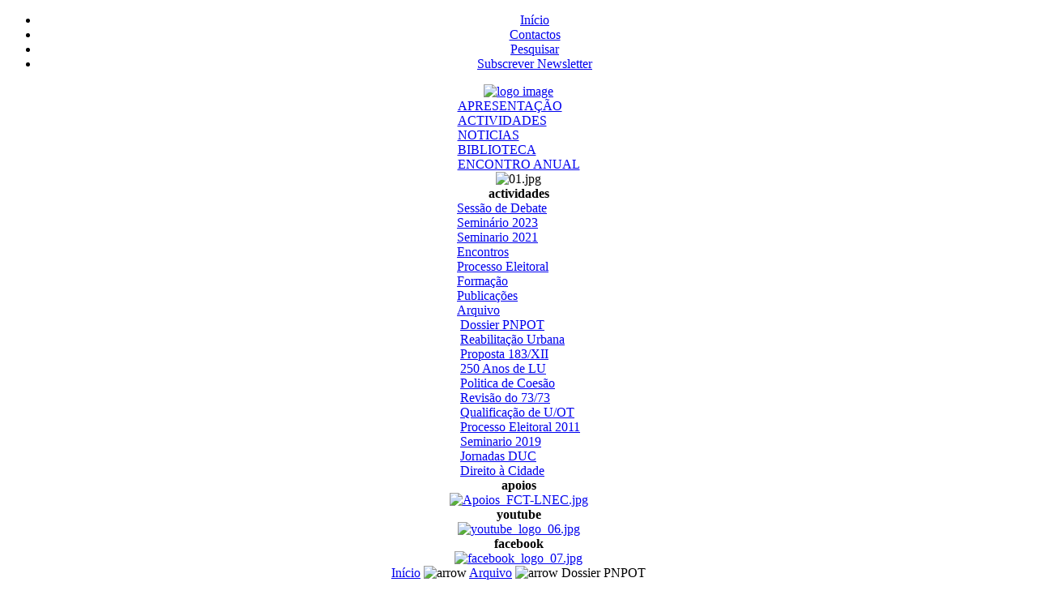

--- FILE ---
content_type: text/html; charset=ISO-8859-1
request_url: http://www.adurbem.pt/content/category/6/63/115/
body_size: 19230
content:
<?xml version="1.0" encoding="iso-8859-1"?><!DOCTYPE html PUBLIC "-//W3C//DTD XHTML 1.0 Transitional//EN" "http://www.w3.org/TR/xhtml1/DTD/xhtml1-transitional.dtd">
<html xmlns="http://www.w3.org/1999/xhtml">
<head>
<title>Ad Urbem - Dossier PNPOT</title>
<meta name="description" content="" />
<meta name="keywords" content="" />
<meta name="Generator" content="Mambo - Copyright 2000 - 2006 Mambo Foundation.  All rights reserved." />
<meta name="robots" content="index, follow" />
<base href="http://www.adurbem.pt/" />
	<link rel="shortcut icon" href="http://www.adurbem.pt/images/favadurbem.ico" />
	<meta http-equiv="Content-Type" content="text/html; charset=iso-8859-1" />
<!-- NOTAS: depois de alterar a pasta alterar tb neste ficheiro -->
<!-- ONLINE -->
<link href="http://www.adurbem.pt/templates/adurbem/css/template_css.css" rel="stylesheet" type="text/css"/>

<!-- offline
<link href="css/template_css.css" rel="stylesheet" type="text/css"/>
-->
<!-- Google Analytics -->
<script type="text/javascript">

  var _gaq = _gaq || [];
  _gaq.push(['_setAccount', 'UA-31963109-1']);
  _gaq.push(['_trackPageview']);

  (function() {
    var ga = document.createElement('script'); ga.type = 'text/javascript'; ga.async = true;
    ga.src = ('https:' == document.location.protocol ? 'https://ssl' : 'http://www') + '.google-analytics.com/ga.js';
    var s = document.getElementsByTagName('script')[0]; s.parentNode.insertBefore(ga, s);
  })();

</script>
</head>
<body class="adurbembody">

<div align="center">
<div id="container">
	<div id="containerbg">
		<div id="outerleft">
			<!-- start top menu -->
			<div id="topmenu">
			<ul id="mainlevel-nav"><li><a href="http://www.adurbem.pt/component/option,com_frontpage/Itemid,1/" class="mainlevel-nav" >Início</a></li><li><a href="http://www.adurbem.pt/content/view/39/127/" class="mainlevel-nav" >Contactos</a></li><li><a href="http://www.adurbem.pt/component/option,com_search/Itemid,5/" class="mainlevel-nav" >Pesquisar</a></li><li><a href="https://mailchi.mp/819bf273d267/adurbem-newsletter" target="_blank" class="mainlevel-nav" >Subscrever Newsletter</a></li></ul>			</div>
			<!-- end top menu.  -->
			<!-- start logo -->
			<div id="logo">
			  <a href="index.php"><img src="http://www.adurbem.pt/templates/adurbem/images/logoadurbem.gif" alt="logo image" border="0" align="top" /></a>
			</div>
			<!-- end logo -->
			
			<!-- start menu principal e random image -->
		  <div id="menuprincipal">
			<!-- start adumenu -->
			<div id="adumenu">
						<table cellpadding="0" cellspacing="0" class="moduletable">
						<tr>
				<td>
				
<table width="100%" border="0" cellpadding="0" cellspacing="0">
<tr align="left"><td><a href="http://www.adurbem.pt/content/section/5/37/" class="mainlevel-adumenu" >APRESENTAÇÃO</a></td></tr>
<tr align="left"><td><a href="http://www.adurbem.pt/content/blogsection/6/206/" class="mainlevel-adumenu" >ACTIVIDADES</a></td></tr>
<tr align="left"><td><a href="http://www.adurbem.pt/content/blogsection/7/208/" class="mainlevel-adumenu" >NOTICIAS</a></td></tr>
<tr align="left"><td><a href="http://www.adurbem.pt/content/section/8/40/" class="mainlevel-adumenu" >BIBLIOTECA</a></td></tr>
<tr align="left"><td><a href="http://www.adurbem.pt/content/view/1358/1322/" class="mainlevel-adumenu" >ENCONTRO ANUAL</a></td></tr>
</table>				</td>
			</tr>
			</table>
									</div>			
			<!-- end adumenu -->
			<!-- start image header -->
			<div id="imgheader">
						<table cellpadding="0" cellspacing="0" class="moduletable">
						<tr>
				<td>
				 	<div align="center"> 	
 	 	<img src="http://www.adurbem.pt/images/stories/ri/_banner-base//01.jpg" border="0" width="825" height="130" alt="01.jpg" /><br />
 	 	</div>
  					</td>
			</tr>
			</table>
						</div>
						<!-- end image header -->
		  </div>
			<!-- end menu principal e random image -->
			
			<!-- main content container -->
			<div id="container_inner1">
				<div id="container_inner">
				<!-- start left column. -->
				<div id="leftcol">
							<table cellpadding="0" cellspacing="0" class="moduletable-sub">
							<tr>
					<th valign="top">
										actividades					</th>
				</tr>
							<tr>
				<td>
				
<table width="100%" border="0" cellpadding="0" cellspacing="0">
<tr align="left"><td><span class="mainlevel" ></span></td></tr>
<tr align="left"><td><a href="http://www.adurbem.pt/content/view/1342/1225/" class="mainlevel" >Sessão de Debate</a></td></tr>
<tr align="left"><td><a href="http://www.adurbem.pt/content/view/1289/1050/" class="mainlevel" >Seminário 2023</a></td></tr>
<tr align="left"><td><a href="http://www.adurbem.pt/content/view/1208/925/" class="mainlevel" >Seminario 2021</a></td></tr>
<tr align="left"><td><a href="http://www.adurbem.pt/content/view/973/582/" class="mainlevel" >Encontros</a></td></tr>
<tr align="left"><td><a href="http://www.adurbem.pt/content/category/6/217/652/" class="mainlevel" >Processo Eleitoral</a></td></tr>
<tr align="left"><td><a href="http://www.adurbem.pt/content/category/6/59/273/" class="mainlevel" >Formação</a></td></tr>
<tr align="left"><td><a href="http://www.adurbem.pt/content/view/102/106/" class="mainlevel" >Publicações</a></td></tr>
<tr align="left"><td><a href="http://www.adurbem.pt/content/category/6/136/384/" class="mainlevel" >Arquivo</a>

<div style="padding-left: 4px"><img src="http://www.adurbem.pt/images/M_images/indent.png" alt="" /><a href="http://www.adurbem.pt/content/category/6/63/115/" class="sublevel" id="active_menu">Dossier PNPOT</a></div>
<div style="padding-left: 4px"><img src="http://www.adurbem.pt/images/M_images/indent.png" alt="" /><a href="http://www.adurbem.pt/content/category/6/138/403/" class="sublevel" >Reabilitação Urbana</a></div>
<div style="padding-left: 4px"><img src="http://www.adurbem.pt/images/M_images/indent.png" alt="" /><a href="http://www.adurbem.pt/content/view/1034/653/" class="sublevel" >Proposta 183/XII</a></div>
<div style="padding-left: 4px"><img src="http://www.adurbem.pt/images/M_images/indent.png" alt="" /><a href="http://www.adurbem.pt/content/category/6/62/117/" class="sublevel" >250 Anos de LU</a></div>
<div style="padding-left: 4px"><img src="http://www.adurbem.pt/images/M_images/indent.png" alt="" /><a href="http://www.adurbem.pt/content/category/6/135/382/" class="sublevel" >Politica de Coesão</a></div>
<div style="padding-left: 4px"><img src="http://www.adurbem.pt/images/M_images/indent.png" alt="" /><a href="http://www.adurbem.pt/content/category/6/79/159/" class="sublevel" >Revisão do 73/73</a></div>
<div style="padding-left: 4px"><img src="http://www.adurbem.pt/images/M_images/indent.png" alt="" /><a href="http://www.adurbem.pt/content/category/6/96/193/" class="sublevel" >Qualificação de U/OT</a></div>
<div style="padding-left: 4px"><img src="http://www.adurbem.pt/images/M_images/indent.png" alt="" /><a href="http://www.adurbem.pt/content/category/6/164/497/" class="sublevel" >Processo Eleitoral 2011</a></div>
<div style="padding-left: 4px"><img src="http://www.adurbem.pt/images/M_images/indent.png" alt="" /><a href="http://www.adurbem.pt/content/view/1153/834/" class="sublevel" >Seminario 2019</a></div>
<div style="padding-left: 4px"><img src="http://www.adurbem.pt/images/M_images/indent.png" alt="" /><a href="http://www.adurbem.pt/content/view/814/445/" class="sublevel" >Jornadas DUC</a></div>
<div style="padding-left: 4px"><img src="http://www.adurbem.pt/images/M_images/indent.png" alt="" /><a href="http://www.adurbem.pt/content/category/6/60/112/" class="sublevel" >Direito à Cidade</a></div>
</td></tr>
<tr align="left"><td><span class="mainlevel" ></span></td></tr>
</table>				</td>
			</tr>
			</table>
						<table cellpadding="0" cellspacing="0" class="moduletable-sub">
							<tr>
					<th valign="top">
										apoios					</th>
				</tr>
							<tr>
				<td>
				<a href="http://www.lnec.pt/" target="_self">
 	<div align="center"> 	
 	  		<a href="http://www.lnec.pt/" target="_self">
  		 	<img src="http://www.adurbem.pt/images/stories/ri/apoios//Apoios_FCT-LNEC.jpg" border="0" width="128" height="140" alt="Apoios_FCT-LNEC.jpg" /><br />
 	  		</a>
  		 	</div>
  					</td>
			</tr>
			</table>
						<table cellpadding="0" cellspacing="0" class="moduletable-sub">
							<tr>
					<th valign="top">
										youtube					</th>
				</tr>
							<tr>
				<td>
				<a href="https://www.youtube.com/@adurbem9636/videos" target="_self">
 	<div align="center"> 	
 	  		<a href="https://www.youtube.com/@adurbem9636/videos" target="_self">
  		 	<img src="http://www.adurbem.pt/images/stories/ri/youtube//youtube_logo_06.jpg" border="0" width="145" height="60" alt="youtube_logo_06.jpg" /><br />
 	  		</a>
  		 	</div>
  					</td>
			</tr>
			</table>
						<table cellpadding="0" cellspacing="0" class="moduletable-sub">
							<tr>
					<th valign="top">
										facebook					</th>
				</tr>
							<tr>
				<td>
				<a href="https://www.facebook.com/adurbem" target="_self">
 	<div align="center"> 	
 	  		<a href="https://www.facebook.com/adurbem" target="_self">
  		 	<img src="http://www.adurbem.pt/images/stories/ri/facebook//facebook_logo_07.jpg" border="0" width="145" height="60" alt="facebook_logo_07.jpg" /><br />
 	  		</a>
  		 	</div>
  					</td>
			</tr>
			</table>
											<div id="cal"></div>
				<div id="arquivo"></div>
				</div>
				<!-- end left column. -->
				<!-- start main body -->
				<div id="content_main">
					<span class="pathway"><a href="http://www.adurbem.pt/" class="pathway">Início</a> <img src="http://www.adurbem.pt/images/M_images/arrow.png" alt="arrow" /> <a href="http://www.adurbem.pt/content/category/6/136/384/" class="pathway">Arquivo</a> <img src="http://www.adurbem.pt/images/M_images/arrow.png" alt="arrow" />   Dossier PNPOT </span>
					<div id="content_main2">
					
					<table width="100%" border="0" cellpadding="0" cellspacing="10">
					  <tr>
					    <td>			<div class="componentheading">
			Dossier PNPOT			</div>
					<table width="100%" cellpadding="0" cellspacing=20" border="0" align="center" class="contentpane">
		<tr>
			<td width="60%" valign="top" class="contentdescription" colspan="2">
			<p><br />A proposta técnica do Programa Nacional da Política de Ordenamento do Território (PNPOT) entrou em período discussão pública a 17 de Maio terminando a 31 de Outubro de 2006. A Direcção da Ad Urbem entendeu que não devia ficar à margem da discussão pública deste importante instrumento de gestão territorial.<br /><br />Neste sentido, a Ad Urbem promoveu uma série de iniciativas sobre a proposta técnica do PNPOT, nomeadamente:<br /><br /><strong>Blog</strong><br />A Ad Urbem criou um fórum de discussão on-line em formato <a href="http://adurbem.blogspot.com" target="_blank">«blog»</a> dedicado a promover o conhecimento e a discussão da proposta do PNPOT.<br /><br />De carácter único, o «blog» teve um enorme sucesso contendo diversos contributos dos associados da Ad Urbem. A título de exemplo, refere-se os relatos de todas as sessões de discussão pública promovidas pelo Governo. Neste momento, o «blog» da Ad Urbem já recebeu mais de 5000 visitantes e teve cerca de 8500 páginas visitadas.<br /><br /><strong>Sessão de informação e discussão</strong> <br />A Ad Urbem realizou ainda uma sessão de informação e discussão sobre o PNPOT, que visou habilitar os sócios e a Direcção da Ad Urbem a formular uma opinião sobre o PNPOT, na qual foi proferida uma conferência pelo Prof. Doutor Jorge Gaspar.<br /><br /><strong>Seminário de discussão pública<br /></strong>A Ad Urbem ainda co-participou na organização de um seminário de discussão pública da proposta técnica do PNPOT, de três dias, em parceria com a Sociedade de Geografia de Lisboa (SGL), a Ordem dos Arquitectos (OA) e a Associação Portuguesa de Geógrafos e com o apoio da Direcção-Geral do Ordenamento do Território e Desenvolvimento Urbano (DGOTDU).<br /><br /><strong>Parecer<br /></strong>A Direcção ainda no termo do período de discussão pública elaborou um <a href="/index.php?option=com_content&task=view&id=136&Itemid=115">Parecer da Ad Urbem</a> sobre a proposta técnica do PNPOT. Coma o parecer, Ad Urbem pretendeu contribuir para o aperfeiçoamento da proposta técnica do PNPOT, em termos de habilitar o Governo com um conjunto de sugestões e recomendações que facilitassem a obtenção de um desejável consenso em torno das soluções que, em termos materiais e formais, viessem a ser consagradas na proposta de lei a debater pela Assembleia da República.<br /><br /><br /></p>			</td>
		</tr>
		<tr>
			<td>
					<form action="http://www.adurbem.pt/content/category/6/63/115/" method="post" name="adminForm">
		<table width="100%" border="0" cellspacing="0" cellpadding="0">
		<tr>
			<td colspan="4">
				<table>
				<tr>
									</tr>
				</table>
			</td>
		</tr>
					<tr class="sectiontableentry1" >
										<td>
						<a href="http://www.adurbem.pt/content/view/136/115/">
						Parecer da Ad Urbem						</a>
												</td>
								</tr>
					<tr class="sectiontableentry2" >
										<td>
						<a href="http://www.adurbem.pt/content/view/119/115/">
						Sessão de informação e discussão sobre o PNPOT						</a>
												</td>
								</tr>
					<tr class="sectiontableentry1" >
										<td>
						<a href="http://www.adurbem.pt/content/view/120/115/">
						Seminário na Sociedade de Geografia de Lisboa						</a>
												</td>
								</tr>
					<tr class="sectiontableentry2" >
										<td>
						<a href="http://www.adurbem.pt/content/view/186/115/">
						PNPOT aprovado na Assembleia da República						</a>
												</td>
								</tr>
					<tr class="sectiontableentry1" >
										<td>
						<a href="http://www.adurbem.pt/content/view/245/115/">
						Entrada em vigor do PNPOT						</a>
												</td>
								</tr>
						</table>
		<input type="hidden" name="id" value="63" />
		<input type="hidden" name="sectionid" value="6" />
		<input type="hidden" name="task" value="category" />
		<input type="hidden" name="option" value="com_content" />
		</form>
					</td>
		</tr>
		<tr>
			<td colspan="2">
						</td>
		</tr>
		</table>
		</td>
				      </tr>
					  <tr>
						<td>&nbsp;</td>
					  </tr>
				  </table>
				  <!-- end main body -->	
				  <!-- start content top wrapper -->
				  </table>
</div>
				</div>
			</div><!-- start right column. -->
            <div id="outerright-cblogin">
            <div id="cblogin">				<table cellpadding="0" cellspacing="0" class="moduletable-sub">
							<tr>
					<th valign="top">
										utilidades					</th>
				</tr>
							<tr>
				<td>
				
<table width="100%" border="0" cellpadding="0" cellspacing="0">
<tr align="left"><td><span class="mainlevel" ></span></td></tr>
<tr align="left"><td><a href="https://www.facebook.com/pages/Ad-Urbem/132816170124928?sk=wall" target="_blank" class="mainlevel" >Facebook</a></td></tr>
<tr align="left"><td><a href="http://www.adurbem.pt/content/view/101/130/" class="mainlevel" >Aderir à Ad Urbem</a></td></tr>
<tr align="left"><td><a href="http://www.adurbem.pt/content/category/6/216/1056/" class="mainlevel" >Consultar Actas</a></td></tr>
<tr align="left"><td><a href="http://www.adurbem.pt/component/option,com_contact/task,view/contact_id,1/Itemid,44/" class="mainlevel" >Sugestões</a></td></tr>
<tr align="left"><td><span class="mainlevel" ></span></td></tr>
</table>				</td>
			</tr>
			</table>
			</div>
            </div>
            
            <div id="outerright">			
 			<div id="usermenu">
						</div>
			<div id="toolmenu">
						<table cellpadding="0" cellspacing="0" class="moduletable-sub">
							<tr>
					<th valign="top">
										actas encontro 2023					</th>
				</tr>
							<tr>
				<td>
				<a href="http://www.adurbem.pt/content/view/1337/651/" target="_self">
 	<div align="center"> 	
 	  		<a href="http://www.adurbem.pt/content/view/1337/651/" target="_self">
  		 	<img src="http://www.adurbem.pt/images/stories/mini-acta-2023//capa-acta-2023.jpg" border="0" width="128" height="190" alt="capa-acta-2023.jpg" /><br />
 	  		</a>
  		 	</div>
  					</td>
			</tr>
			</table>
						<table cellpadding="0" cellspacing="0" class="moduletable-sub">
							<tr>
					<th valign="top">
										actas encontro 2022					</th>
				</tr>
							<tr>
				<td>
				<a href="http://www.adurbem.pt/content/view/1318/206/" target="_self">
 	<div align="center"> 	
 	  		<a href="http://www.adurbem.pt/content/view/1318/206/" target="_self">
  		 	<img src="http://www.adurbem.pt/images/stories/mini-acta-2022//capa-acta-2022.jpg" border="0" width="128" height="190" alt="capa-acta-2022.jpg" /><br />
 	  		</a>
  		 	</div>
  					</td>
			</tr>
			</table>
						<table cellpadding="0" cellspacing="0" class="moduletable-sub">
							<tr>
					<th valign="top">
										actas encontro 2021					</th>
				</tr>
							<tr>
				<td>
				<a href="http://www.adurbem.pt/content/view/1284/206/" target="_self">
 	<div align="center"> 	
 	  		<a href="http://www.adurbem.pt/content/view/1284/206/" target="_self">
  		 	<img src="http://www.adurbem.pt/images/stories/mini-acta-2021//capa-acta-2021.jpg" border="0" width="128" height="190" alt="capa-acta-2021.jpg" /><br />
 	  		</a>
  		 	</div>
  					</td>
			</tr>
			</table>
						<table cellpadding="0" cellspacing="0" class="moduletable-sub">
							<tr>
					<th valign="top">
										actas encontro 2019					</th>
				</tr>
							<tr>
				<td>
				<a href="http://www.adurbem.pt/content/view/1247/206/" target="_self">
 	<div align="center"> 	
 	  		<a href="http://www.adurbem.pt/content/view/1247/206/" target="_self">
  		 	<img src="http://www.adurbem.pt/images/stories/mini-acta-2019//capa-acta-2019.jpg" border="0" width="128" height="190" alt="capa-acta-2019.jpg" /><br />
 	  		</a>
  		 	</div>
  					</td>
			</tr>
			</table>
						</div>
			<div id="newsflash">
						</div>
			<div id="aduright">
						</div>
			<!-- end right column. -->
		</div>
			  <!-- inside right container - right column -->
		
		<!-- end inside container - right column -->
			</div> 
			<!-- end main content container -->

		<div class="clear">
		</div>			

		<div id="blackline">
		</div>

		<div class="clear">
		</div>

		<!-- start bottom menu -->
			<div id="bottommenu">
			  <table width="100%" border="0" cellspacing="0" cellpadding="0">
                <tr>
                  <td align="left" valign="top"></td>
                  <td align="right" valign="top"><ul id="mainlevel-nav"><li><a href="http://www.adurbem.pt/content/view/123/124/" class="mainlevel-nav" >Ficha Técnica</a></li><li><a href="http://www.adurbem.pt/component/option,com_samsitemap/Itemid,45/" class="mainlevel-nav" >Mapa do Site</a></li></ul></td>
                </tr>
              </table>
		    </div>
			<!-- end bottom menu.  -->
		<div class="clear">
		</div>			
	<!-- copyright notice -->
	<div id="copyright">
	<div align="center"><br /><a href="http://mambo-foundation.org">Mambo</a> is Free Software released under the GNU/GPL License.</div>
	</div>

</div>
</div>
</div>
</div>

</body>
</html><!-- 1769709455 -->